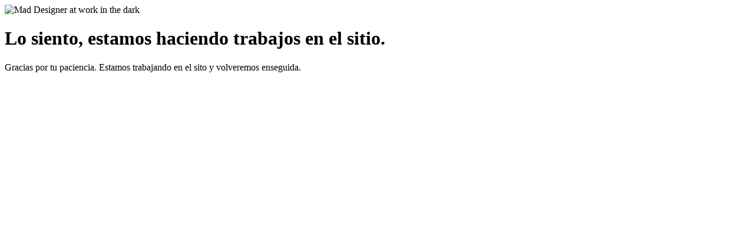

--- FILE ---
content_type: text/html; charset=UTF-8
request_url: https://www.latiendadehockey.com/etiqueta-producto/ccm-as-v/
body_size: 792
content:
<!doctype html>
<html lang="en">
  <head>
    <meta charset="utf-8">
    <meta http-equiv="X-UA-Compatible" content="IE=edge">
    <meta name="viewport" content="width=device-width, initial-scale=1">
    <title>La Tienda De Hockey is under construction</title>
    <meta name="description" content="Tienda especializada en material de hockey" />
    <meta name="generator" content="Plugin gratuito para WordPress de página en construcción">
    <link rel="stylesheet" href="https://fonts.bunny.net/css?family=Roboto:400,900">    <link rel="stylesheet" href="https://rudoshockeyshop.com/wp-content/plugins/under-construction-page/themes/css/bootstrap.min.css?v=4.02" type="text/css">
<link rel="stylesheet" href="https://rudoshockeyshop.com/wp-content/plugins/under-construction-page/themes/css/common.css?v=4.02" type="text/css">
<link rel="stylesheet" href="https://rudoshockeyshop.com/wp-content/plugins/under-construction-page/themes/dark/style.css?v=4.02" type="text/css">
<link rel="stylesheet" href="https://rudoshockeyshop.com/wp-content/plugins/under-construction-page/themes/css/font-awesome.min.css?v=4.02" type="text/css">
<link rel="icon" href="https://rudoshockeyshop.com/wp-content/plugins/under-construction-page/themes/images/favicon.png" />
  </head>

  <body>
    <div id="hero-image">
      <img src="https://rudoshockeyshop.com/wp-content/plugins/under-construction-page/themes/dark/dark.jpg" alt="Mad Designer at work in the dark" title="Mad Designer at work in the dark">
    </div>

    <div class="container">

      <div class="row">
        <div class="col-xs-12 col-md-12 col-lg-12">
          <h1>Lo siento, estamos haciendo trabajos en el sitio.</h1>
        </div>
      </div>

      <div class="row">
        <div class="col-xs-12 col-md-8 col-md-offset-2 col-lg-offset-2 col-lg-8">
          <p class="content">Gracias por tu paciencia. Estamos trabajando en el sito y volveremos enseguida.</p>
        </div>
      </div>

      <div class="row" id="social">
        <div class="col-xs-12 col-md-12 col-lg-12">
          
        </div>
      </div>

    </div>
    <div id="login-button" class="loggedout"><a href="https://rudoshockeyshop.com/wp-login.php"><i class="fa fa-wordpress fa-2x" aria-hidden="true"></i></a></div>
  </body>
</html>
